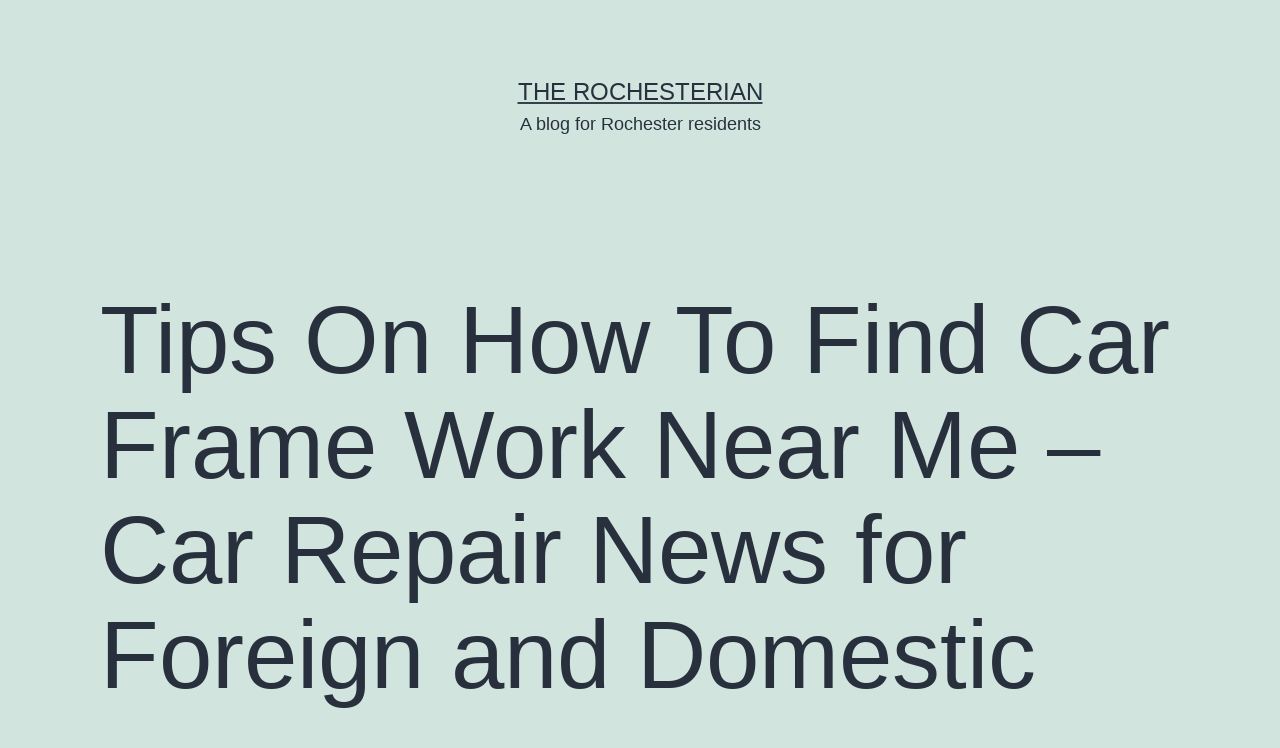

--- FILE ---
content_type: text/html; charset=UTF-8
request_url: https://rochesterian.us/2022/12/tips-on-how-to-find-car-frame-work-near-me-car-repair-news-for-foreign-and-domestic/
body_size: 10012
content:
<!doctype html>
<html lang="en-US" >
<head>
	<meta charset="UTF-8" />
	<meta name="viewport" content="width=device-width, initial-scale=1" />
	<meta name='robots' content='index, follow, max-image-preview:large, max-snippet:-1, max-video-preview:-1' />

	<!-- This site is optimized with the Yoast SEO plugin v26.8 - https://yoast.com/product/yoast-seo-wordpress/ -->
	<title>Tips On How To Find Car Frame Work Near Me - Car Repair News for Foreign and Domestic - The Rochesterian</title>
	<link rel="canonical" href="https://rochesterian.us/2022/12/tips-on-how-to-find-car-frame-work-near-me-car-repair-news-for-foreign-and-domestic/" />
	<meta property="og:locale" content="en_US" />
	<meta property="og:type" content="article" />
	<meta property="og:title" content="Tips On How To Find Car Frame Work Near Me - Car Repair News for Foreign and Domestic - The Rochesterian" />
	<meta property="og:description" content="https://carrepairnewsforforeignanddomesticmodels.com/2022/12/19/tips-on-how-to-find-car-frame-work-near-me/ kkx8jbgsu7." />
	<meta property="og:url" content="https://rochesterian.us/2022/12/tips-on-how-to-find-car-frame-work-near-me-car-repair-news-for-foreign-and-domestic/" />
	<meta property="og:site_name" content="The Rochesterian" />
	<meta property="article:published_time" content="2022-12-20T06:57:27+00:00" />
	<meta name="author" content="admin" />
	<meta name="twitter:card" content="summary_large_image" />
	<meta name="twitter:label1" content="Written by" />
	<meta name="twitter:data1" content="admin" />
	<script type="application/ld+json" class="yoast-schema-graph">{"@context":"https://schema.org","@graph":[{"@type":"Article","@id":"https://rochesterian.us/2022/12/tips-on-how-to-find-car-frame-work-near-me-car-repair-news-for-foreign-and-domestic/#article","isPartOf":{"@id":"https://rochesterian.us/2022/12/tips-on-how-to-find-car-frame-work-near-me-car-repair-news-for-foreign-and-domestic/"},"author":{"name":"admin","@id":"https://rochesterian.us/#/schema/person/5d7b1bea50b1a0e89a054c82ba227138"},"headline":"Tips On How To Find Car Frame Work Near Me &#8211; Car Repair News for Foreign and Domestic","datePublished":"2022-12-20T06:57:27+00:00","mainEntityOfPage":{"@id":"https://rochesterian.us/2022/12/tips-on-how-to-find-car-frame-work-near-me-car-repair-news-for-foreign-and-domestic/"},"wordCount":24,"commentCount":0,"articleSection":["Home"],"inLanguage":"en-US","potentialAction":[{"@type":"CommentAction","name":"Comment","target":["https://rochesterian.us/2022/12/tips-on-how-to-find-car-frame-work-near-me-car-repair-news-for-foreign-and-domestic/#respond"]}]},{"@type":"WebPage","@id":"https://rochesterian.us/2022/12/tips-on-how-to-find-car-frame-work-near-me-car-repair-news-for-foreign-and-domestic/","url":"https://rochesterian.us/2022/12/tips-on-how-to-find-car-frame-work-near-me-car-repair-news-for-foreign-and-domestic/","name":"Tips On How To Find Car Frame Work Near Me - Car Repair News for Foreign and Domestic - The Rochesterian","isPartOf":{"@id":"https://rochesterian.us/#website"},"datePublished":"2022-12-20T06:57:27+00:00","author":{"@id":"https://rochesterian.us/#/schema/person/5d7b1bea50b1a0e89a054c82ba227138"},"breadcrumb":{"@id":"https://rochesterian.us/2022/12/tips-on-how-to-find-car-frame-work-near-me-car-repair-news-for-foreign-and-domestic/#breadcrumb"},"inLanguage":"en-US","potentialAction":[{"@type":"ReadAction","target":["https://rochesterian.us/2022/12/tips-on-how-to-find-car-frame-work-near-me-car-repair-news-for-foreign-and-domestic/"]}]},{"@type":"BreadcrumbList","@id":"https://rochesterian.us/2022/12/tips-on-how-to-find-car-frame-work-near-me-car-repair-news-for-foreign-and-domestic/#breadcrumb","itemListElement":[{"@type":"ListItem","position":1,"name":"Home","item":"https://rochesterian.us/"},{"@type":"ListItem","position":2,"name":"Tips On How To Find Car Frame Work Near Me &#8211; Car Repair News for Foreign and Domestic"}]},{"@type":"WebSite","@id":"https://rochesterian.us/#website","url":"https://rochesterian.us/","name":"The Rochesterian","description":"A blog for Rochester residents","potentialAction":[{"@type":"SearchAction","target":{"@type":"EntryPoint","urlTemplate":"https://rochesterian.us/?s={search_term_string}"},"query-input":{"@type":"PropertyValueSpecification","valueRequired":true,"valueName":"search_term_string"}}],"inLanguage":"en-US"},{"@type":"Person","@id":"https://rochesterian.us/#/schema/person/5d7b1bea50b1a0e89a054c82ba227138","name":"admin","image":{"@type":"ImageObject","inLanguage":"en-US","@id":"https://rochesterian.us/#/schema/person/image/","url":"https://secure.gravatar.com/avatar/9baecf92bae6639a4e61738fb5c8b53b063b214f232b91bd950a7b295f0cd154?s=96&d=mm&r=g","contentUrl":"https://secure.gravatar.com/avatar/9baecf92bae6639a4e61738fb5c8b53b063b214f232b91bd950a7b295f0cd154?s=96&d=mm&r=g","caption":"admin"},"url":"https://rochesterian.us/author/admin/"}]}</script>
	<!-- / Yoast SEO plugin. -->


<link rel="alternate" type="application/rss+xml" title="The Rochesterian &raquo; Feed" href="https://rochesterian.us/feed/" />
<link rel="alternate" type="application/rss+xml" title="The Rochesterian &raquo; Comments Feed" href="https://rochesterian.us/comments/feed/" />
<link rel="alternate" type="application/rss+xml" title="The Rochesterian &raquo; Tips On How To Find Car Frame Work Near Me &#8211; Car Repair News for Foreign and Domestic Comments Feed" href="https://rochesterian.us/2022/12/tips-on-how-to-find-car-frame-work-near-me-car-repair-news-for-foreign-and-domestic/feed/" />
<link rel="alternate" title="oEmbed (JSON)" type="application/json+oembed" href="https://rochesterian.us/wp-json/oembed/1.0/embed?url=https%3A%2F%2Frochesterian.us%2F2022%2F12%2Ftips-on-how-to-find-car-frame-work-near-me-car-repair-news-for-foreign-and-domestic%2F" />
<link rel="alternate" title="oEmbed (XML)" type="text/xml+oembed" href="https://rochesterian.us/wp-json/oembed/1.0/embed?url=https%3A%2F%2Frochesterian.us%2F2022%2F12%2Ftips-on-how-to-find-car-frame-work-near-me-car-repair-news-for-foreign-and-domestic%2F&#038;format=xml" />
<style id='wp-img-auto-sizes-contain-inline-css'>
img:is([sizes=auto i],[sizes^="auto," i]){contain-intrinsic-size:3000px 1500px}
/*# sourceURL=wp-img-auto-sizes-contain-inline-css */
</style>
<style id='wp-emoji-styles-inline-css'>

	img.wp-smiley, img.emoji {
		display: inline !important;
		border: none !important;
		box-shadow: none !important;
		height: 1em !important;
		width: 1em !important;
		margin: 0 0.07em !important;
		vertical-align: -0.1em !important;
		background: none !important;
		padding: 0 !important;
	}
/*# sourceURL=wp-emoji-styles-inline-css */
</style>
<style id='wp-block-library-inline-css'>
:root{--wp-block-synced-color:#7a00df;--wp-block-synced-color--rgb:122,0,223;--wp-bound-block-color:var(--wp-block-synced-color);--wp-editor-canvas-background:#ddd;--wp-admin-theme-color:#007cba;--wp-admin-theme-color--rgb:0,124,186;--wp-admin-theme-color-darker-10:#006ba1;--wp-admin-theme-color-darker-10--rgb:0,107,160.5;--wp-admin-theme-color-darker-20:#005a87;--wp-admin-theme-color-darker-20--rgb:0,90,135;--wp-admin-border-width-focus:2px}@media (min-resolution:192dpi){:root{--wp-admin-border-width-focus:1.5px}}.wp-element-button{cursor:pointer}:root .has-very-light-gray-background-color{background-color:#eee}:root .has-very-dark-gray-background-color{background-color:#313131}:root .has-very-light-gray-color{color:#eee}:root .has-very-dark-gray-color{color:#313131}:root .has-vivid-green-cyan-to-vivid-cyan-blue-gradient-background{background:linear-gradient(135deg,#00d084,#0693e3)}:root .has-purple-crush-gradient-background{background:linear-gradient(135deg,#34e2e4,#4721fb 50%,#ab1dfe)}:root .has-hazy-dawn-gradient-background{background:linear-gradient(135deg,#faaca8,#dad0ec)}:root .has-subdued-olive-gradient-background{background:linear-gradient(135deg,#fafae1,#67a671)}:root .has-atomic-cream-gradient-background{background:linear-gradient(135deg,#fdd79a,#004a59)}:root .has-nightshade-gradient-background{background:linear-gradient(135deg,#330968,#31cdcf)}:root .has-midnight-gradient-background{background:linear-gradient(135deg,#020381,#2874fc)}:root{--wp--preset--font-size--normal:16px;--wp--preset--font-size--huge:42px}.has-regular-font-size{font-size:1em}.has-larger-font-size{font-size:2.625em}.has-normal-font-size{font-size:var(--wp--preset--font-size--normal)}.has-huge-font-size{font-size:var(--wp--preset--font-size--huge)}.has-text-align-center{text-align:center}.has-text-align-left{text-align:left}.has-text-align-right{text-align:right}.has-fit-text{white-space:nowrap!important}#end-resizable-editor-section{display:none}.aligncenter{clear:both}.items-justified-left{justify-content:flex-start}.items-justified-center{justify-content:center}.items-justified-right{justify-content:flex-end}.items-justified-space-between{justify-content:space-between}.screen-reader-text{border:0;clip-path:inset(50%);height:1px;margin:-1px;overflow:hidden;padding:0;position:absolute;width:1px;word-wrap:normal!important}.screen-reader-text:focus{background-color:#ddd;clip-path:none;color:#444;display:block;font-size:1em;height:auto;left:5px;line-height:normal;padding:15px 23px 14px;text-decoration:none;top:5px;width:auto;z-index:100000}html :where(.has-border-color){border-style:solid}html :where([style*=border-top-color]){border-top-style:solid}html :where([style*=border-right-color]){border-right-style:solid}html :where([style*=border-bottom-color]){border-bottom-style:solid}html :where([style*=border-left-color]){border-left-style:solid}html :where([style*=border-width]){border-style:solid}html :where([style*=border-top-width]){border-top-style:solid}html :where([style*=border-right-width]){border-right-style:solid}html :where([style*=border-bottom-width]){border-bottom-style:solid}html :where([style*=border-left-width]){border-left-style:solid}html :where(img[class*=wp-image-]){height:auto;max-width:100%}:where(figure){margin:0 0 1em}html :where(.is-position-sticky){--wp-admin--admin-bar--position-offset:var(--wp-admin--admin-bar--height,0px)}@media screen and (max-width:600px){html :where(.is-position-sticky){--wp-admin--admin-bar--position-offset:0px}}

/*# sourceURL=wp-block-library-inline-css */
</style><style id='global-styles-inline-css'>
:root{--wp--preset--aspect-ratio--square: 1;--wp--preset--aspect-ratio--4-3: 4/3;--wp--preset--aspect-ratio--3-4: 3/4;--wp--preset--aspect-ratio--3-2: 3/2;--wp--preset--aspect-ratio--2-3: 2/3;--wp--preset--aspect-ratio--16-9: 16/9;--wp--preset--aspect-ratio--9-16: 9/16;--wp--preset--color--black: #000000;--wp--preset--color--cyan-bluish-gray: #abb8c3;--wp--preset--color--white: #FFFFFF;--wp--preset--color--pale-pink: #f78da7;--wp--preset--color--vivid-red: #cf2e2e;--wp--preset--color--luminous-vivid-orange: #ff6900;--wp--preset--color--luminous-vivid-amber: #fcb900;--wp--preset--color--light-green-cyan: #7bdcb5;--wp--preset--color--vivid-green-cyan: #00d084;--wp--preset--color--pale-cyan-blue: #8ed1fc;--wp--preset--color--vivid-cyan-blue: #0693e3;--wp--preset--color--vivid-purple: #9b51e0;--wp--preset--color--dark-gray: #28303D;--wp--preset--color--gray: #39414D;--wp--preset--color--green: #D1E4DD;--wp--preset--color--blue: #D1DFE4;--wp--preset--color--purple: #D1D1E4;--wp--preset--color--red: #E4D1D1;--wp--preset--color--orange: #E4DAD1;--wp--preset--color--yellow: #EEEADD;--wp--preset--gradient--vivid-cyan-blue-to-vivid-purple: linear-gradient(135deg,rgb(6,147,227) 0%,rgb(155,81,224) 100%);--wp--preset--gradient--light-green-cyan-to-vivid-green-cyan: linear-gradient(135deg,rgb(122,220,180) 0%,rgb(0,208,130) 100%);--wp--preset--gradient--luminous-vivid-amber-to-luminous-vivid-orange: linear-gradient(135deg,rgb(252,185,0) 0%,rgb(255,105,0) 100%);--wp--preset--gradient--luminous-vivid-orange-to-vivid-red: linear-gradient(135deg,rgb(255,105,0) 0%,rgb(207,46,46) 100%);--wp--preset--gradient--very-light-gray-to-cyan-bluish-gray: linear-gradient(135deg,rgb(238,238,238) 0%,rgb(169,184,195) 100%);--wp--preset--gradient--cool-to-warm-spectrum: linear-gradient(135deg,rgb(74,234,220) 0%,rgb(151,120,209) 20%,rgb(207,42,186) 40%,rgb(238,44,130) 60%,rgb(251,105,98) 80%,rgb(254,248,76) 100%);--wp--preset--gradient--blush-light-purple: linear-gradient(135deg,rgb(255,206,236) 0%,rgb(152,150,240) 100%);--wp--preset--gradient--blush-bordeaux: linear-gradient(135deg,rgb(254,205,165) 0%,rgb(254,45,45) 50%,rgb(107,0,62) 100%);--wp--preset--gradient--luminous-dusk: linear-gradient(135deg,rgb(255,203,112) 0%,rgb(199,81,192) 50%,rgb(65,88,208) 100%);--wp--preset--gradient--pale-ocean: linear-gradient(135deg,rgb(255,245,203) 0%,rgb(182,227,212) 50%,rgb(51,167,181) 100%);--wp--preset--gradient--electric-grass: linear-gradient(135deg,rgb(202,248,128) 0%,rgb(113,206,126) 100%);--wp--preset--gradient--midnight: linear-gradient(135deg,rgb(2,3,129) 0%,rgb(40,116,252) 100%);--wp--preset--gradient--purple-to-yellow: linear-gradient(160deg, #D1D1E4 0%, #EEEADD 100%);--wp--preset--gradient--yellow-to-purple: linear-gradient(160deg, #EEEADD 0%, #D1D1E4 100%);--wp--preset--gradient--green-to-yellow: linear-gradient(160deg, #D1E4DD 0%, #EEEADD 100%);--wp--preset--gradient--yellow-to-green: linear-gradient(160deg, #EEEADD 0%, #D1E4DD 100%);--wp--preset--gradient--red-to-yellow: linear-gradient(160deg, #E4D1D1 0%, #EEEADD 100%);--wp--preset--gradient--yellow-to-red: linear-gradient(160deg, #EEEADD 0%, #E4D1D1 100%);--wp--preset--gradient--purple-to-red: linear-gradient(160deg, #D1D1E4 0%, #E4D1D1 100%);--wp--preset--gradient--red-to-purple: linear-gradient(160deg, #E4D1D1 0%, #D1D1E4 100%);--wp--preset--font-size--small: 18px;--wp--preset--font-size--medium: 20px;--wp--preset--font-size--large: 24px;--wp--preset--font-size--x-large: 42px;--wp--preset--font-size--extra-small: 16px;--wp--preset--font-size--normal: 20px;--wp--preset--font-size--extra-large: 40px;--wp--preset--font-size--huge: 96px;--wp--preset--font-size--gigantic: 144px;--wp--preset--spacing--20: 0.44rem;--wp--preset--spacing--30: 0.67rem;--wp--preset--spacing--40: 1rem;--wp--preset--spacing--50: 1.5rem;--wp--preset--spacing--60: 2.25rem;--wp--preset--spacing--70: 3.38rem;--wp--preset--spacing--80: 5.06rem;--wp--preset--shadow--natural: 6px 6px 9px rgba(0, 0, 0, 0.2);--wp--preset--shadow--deep: 12px 12px 50px rgba(0, 0, 0, 0.4);--wp--preset--shadow--sharp: 6px 6px 0px rgba(0, 0, 0, 0.2);--wp--preset--shadow--outlined: 6px 6px 0px -3px rgb(255, 255, 255), 6px 6px rgb(0, 0, 0);--wp--preset--shadow--crisp: 6px 6px 0px rgb(0, 0, 0);}:where(.is-layout-flex){gap: 0.5em;}:where(.is-layout-grid){gap: 0.5em;}body .is-layout-flex{display: flex;}.is-layout-flex{flex-wrap: wrap;align-items: center;}.is-layout-flex > :is(*, div){margin: 0;}body .is-layout-grid{display: grid;}.is-layout-grid > :is(*, div){margin: 0;}:where(.wp-block-columns.is-layout-flex){gap: 2em;}:where(.wp-block-columns.is-layout-grid){gap: 2em;}:where(.wp-block-post-template.is-layout-flex){gap: 1.25em;}:where(.wp-block-post-template.is-layout-grid){gap: 1.25em;}.has-black-color{color: var(--wp--preset--color--black) !important;}.has-cyan-bluish-gray-color{color: var(--wp--preset--color--cyan-bluish-gray) !important;}.has-white-color{color: var(--wp--preset--color--white) !important;}.has-pale-pink-color{color: var(--wp--preset--color--pale-pink) !important;}.has-vivid-red-color{color: var(--wp--preset--color--vivid-red) !important;}.has-luminous-vivid-orange-color{color: var(--wp--preset--color--luminous-vivid-orange) !important;}.has-luminous-vivid-amber-color{color: var(--wp--preset--color--luminous-vivid-amber) !important;}.has-light-green-cyan-color{color: var(--wp--preset--color--light-green-cyan) !important;}.has-vivid-green-cyan-color{color: var(--wp--preset--color--vivid-green-cyan) !important;}.has-pale-cyan-blue-color{color: var(--wp--preset--color--pale-cyan-blue) !important;}.has-vivid-cyan-blue-color{color: var(--wp--preset--color--vivid-cyan-blue) !important;}.has-vivid-purple-color{color: var(--wp--preset--color--vivid-purple) !important;}.has-black-background-color{background-color: var(--wp--preset--color--black) !important;}.has-cyan-bluish-gray-background-color{background-color: var(--wp--preset--color--cyan-bluish-gray) !important;}.has-white-background-color{background-color: var(--wp--preset--color--white) !important;}.has-pale-pink-background-color{background-color: var(--wp--preset--color--pale-pink) !important;}.has-vivid-red-background-color{background-color: var(--wp--preset--color--vivid-red) !important;}.has-luminous-vivid-orange-background-color{background-color: var(--wp--preset--color--luminous-vivid-orange) !important;}.has-luminous-vivid-amber-background-color{background-color: var(--wp--preset--color--luminous-vivid-amber) !important;}.has-light-green-cyan-background-color{background-color: var(--wp--preset--color--light-green-cyan) !important;}.has-vivid-green-cyan-background-color{background-color: var(--wp--preset--color--vivid-green-cyan) !important;}.has-pale-cyan-blue-background-color{background-color: var(--wp--preset--color--pale-cyan-blue) !important;}.has-vivid-cyan-blue-background-color{background-color: var(--wp--preset--color--vivid-cyan-blue) !important;}.has-vivid-purple-background-color{background-color: var(--wp--preset--color--vivid-purple) !important;}.has-black-border-color{border-color: var(--wp--preset--color--black) !important;}.has-cyan-bluish-gray-border-color{border-color: var(--wp--preset--color--cyan-bluish-gray) !important;}.has-white-border-color{border-color: var(--wp--preset--color--white) !important;}.has-pale-pink-border-color{border-color: var(--wp--preset--color--pale-pink) !important;}.has-vivid-red-border-color{border-color: var(--wp--preset--color--vivid-red) !important;}.has-luminous-vivid-orange-border-color{border-color: var(--wp--preset--color--luminous-vivid-orange) !important;}.has-luminous-vivid-amber-border-color{border-color: var(--wp--preset--color--luminous-vivid-amber) !important;}.has-light-green-cyan-border-color{border-color: var(--wp--preset--color--light-green-cyan) !important;}.has-vivid-green-cyan-border-color{border-color: var(--wp--preset--color--vivid-green-cyan) !important;}.has-pale-cyan-blue-border-color{border-color: var(--wp--preset--color--pale-cyan-blue) !important;}.has-vivid-cyan-blue-border-color{border-color: var(--wp--preset--color--vivid-cyan-blue) !important;}.has-vivid-purple-border-color{border-color: var(--wp--preset--color--vivid-purple) !important;}.has-vivid-cyan-blue-to-vivid-purple-gradient-background{background: var(--wp--preset--gradient--vivid-cyan-blue-to-vivid-purple) !important;}.has-light-green-cyan-to-vivid-green-cyan-gradient-background{background: var(--wp--preset--gradient--light-green-cyan-to-vivid-green-cyan) !important;}.has-luminous-vivid-amber-to-luminous-vivid-orange-gradient-background{background: var(--wp--preset--gradient--luminous-vivid-amber-to-luminous-vivid-orange) !important;}.has-luminous-vivid-orange-to-vivid-red-gradient-background{background: var(--wp--preset--gradient--luminous-vivid-orange-to-vivid-red) !important;}.has-very-light-gray-to-cyan-bluish-gray-gradient-background{background: var(--wp--preset--gradient--very-light-gray-to-cyan-bluish-gray) !important;}.has-cool-to-warm-spectrum-gradient-background{background: var(--wp--preset--gradient--cool-to-warm-spectrum) !important;}.has-blush-light-purple-gradient-background{background: var(--wp--preset--gradient--blush-light-purple) !important;}.has-blush-bordeaux-gradient-background{background: var(--wp--preset--gradient--blush-bordeaux) !important;}.has-luminous-dusk-gradient-background{background: var(--wp--preset--gradient--luminous-dusk) !important;}.has-pale-ocean-gradient-background{background: var(--wp--preset--gradient--pale-ocean) !important;}.has-electric-grass-gradient-background{background: var(--wp--preset--gradient--electric-grass) !important;}.has-midnight-gradient-background{background: var(--wp--preset--gradient--midnight) !important;}.has-small-font-size{font-size: var(--wp--preset--font-size--small) !important;}.has-medium-font-size{font-size: var(--wp--preset--font-size--medium) !important;}.has-large-font-size{font-size: var(--wp--preset--font-size--large) !important;}.has-x-large-font-size{font-size: var(--wp--preset--font-size--x-large) !important;}
/*# sourceURL=global-styles-inline-css */
</style>

<style id='classic-theme-styles-inline-css'>
/*! This file is auto-generated */
.wp-block-button__link{color:#fff;background-color:#32373c;border-radius:9999px;box-shadow:none;text-decoration:none;padding:calc(.667em + 2px) calc(1.333em + 2px);font-size:1.125em}.wp-block-file__button{background:#32373c;color:#fff;text-decoration:none}
/*# sourceURL=/wp-includes/css/classic-themes.min.css */
</style>
<link rel='stylesheet' id='twenty-twenty-one-custom-color-overrides-css' href='https://rochesterian.us/wp-content/themes/twentytwentyone/assets/css/custom-color-overrides.css?ver=1.9' media='all' />
<link rel='stylesheet' id='twenty-twenty-one-style-css' href='https://rochesterian.us/wp-content/themes/twentytwentyone/style.css?ver=1.9' media='all' />
<link rel='stylesheet' id='twenty-twenty-one-print-style-css' href='https://rochesterian.us/wp-content/themes/twentytwentyone/assets/css/print.css?ver=1.9' media='print' />
<link rel="https://api.w.org/" href="https://rochesterian.us/wp-json/" /><link rel="alternate" title="JSON" type="application/json" href="https://rochesterian.us/wp-json/wp/v2/posts/1783" /><link rel="EditURI" type="application/rsd+xml" title="RSD" href="https://rochesterian.us/xmlrpc.php?rsd" />
<meta name="generator" content="WordPress 6.9" />
<link rel='shortlink' href='https://rochesterian.us/?p=1783' />
<link rel="pingback" href="https://rochesterian.us/xmlrpc.php"><style>.recentcomments a{display:inline !important;padding:0 !important;margin:0 !important;}</style></head>

<body class="wp-singular post-template-default single single-post postid-1783 single-format-standard wp-embed-responsive wp-theme-twentytwentyone is-light-theme no-js singular">
<div id="page" class="site">
	<a class="skip-link screen-reader-text" href="#content">
		Skip to content	</a>

	
<header id="masthead" class="site-header has-title-and-tagline">

	

<div class="site-branding">

	
						<p class="site-title"><a href="https://rochesterian.us/">The Rochesterian</a></p>
			
			<p class="site-description">
			A blog for Rochester residents		</p>
	</div><!-- .site-branding -->
	

</header><!-- #masthead -->

	<div id="content" class="site-content">
		<div id="primary" class="content-area">
			<main id="main" class="site-main">

<article id="post-1783" class="post-1783 post type-post status-publish format-standard hentry category-home entry">

	<header class="entry-header alignwide">
		<h1 class="entry-title">Tips On How To Find Car Frame Work Near Me &#8211; Car Repair News for Foreign and Domestic</h1>			</header><!-- .entry-header -->

	<div class="entry-content">
		<p><a href='https://carrepairnewsforforeignanddomesticmodels.com/2022/12/19/tips-on-how-to-find-car-frame-work-near-me/'>https://carrepairnewsforforeignanddomesticmodels.com/2022/12/19/tips-on-how-to-find-car-frame-work-near-me/</a> kkx8jbgsu7.</p>
	</div><!-- .entry-content -->

	<footer class="entry-footer default-max-width">
		<div class="posted-by"><span class="posted-on">Published <time class="entry-date published updated" datetime="2022-12-20T06:57:27+00:00">December 20, 2022</time></span><span class="byline">By <a href="https://rochesterian.us/author/admin/" rel="author">admin</a></span></div><div class="post-taxonomies"><span class="cat-links">Categorized as <a href="https://rochesterian.us/category/home/" rel="category tag">Home</a> </span></div>	</footer><!-- .entry-footer -->

				
</article><!-- #post-1783 -->

<div id="comments" class="comments-area default-max-width show-avatars">

	
		<div id="respond" class="comment-respond">
		<h2 id="reply-title" class="comment-reply-title">Leave a comment <small><a rel="nofollow" id="cancel-comment-reply-link" href="/2022/12/tips-on-how-to-find-car-frame-work-near-me-car-repair-news-for-foreign-and-domestic/#respond" style="display:none;">Cancel reply</a></small></h2><p class="must-log-in">You must be <a href="https://rochesterian.us/wp-login.php?redirect_to=https%3A%2F%2Frochesterian.us%2F2022%2F12%2Ftips-on-how-to-find-car-frame-work-near-me-car-repair-news-for-foreign-and-domestic%2F">logged in</a> to post a comment.</p>	</div><!-- #respond -->
	
</div><!-- #comments -->

	<nav class="navigation post-navigation" aria-label="Posts">
		<h2 class="screen-reader-text">Post navigation</h2>
		<div class="nav-links"><div class="nav-previous"><a href="https://rochesterian.us/2022/12/the-long-term-healthcare-impacts-of-substandard-housing-bright-healthcare/" rel="prev"><p class="meta-nav"><svg class="svg-icon" width="24" height="24" aria-hidden="true" role="img" focusable="false" viewBox="0 0 24 24" fill="none" xmlns="http://www.w3.org/2000/svg"><path fill-rule="evenodd" clip-rule="evenodd" d="M20 13v-2H8l4-4-1-2-7 7 7 7 1-2-4-4z" fill="currentColor"/></svg>Previous post</p><p class="post-title">The Long-Term Healthcare Impacts of Substandard Housing &#8211; Bright Healthcare</p></a></div><div class="nav-next"><a href="https://rochesterian.us/2022/12/what-you-should-expect-to-pay-for-rv-storage-solutions-the-wick-hut/" rel="next"><p class="meta-nav">Next post<svg class="svg-icon" width="24" height="24" aria-hidden="true" role="img" focusable="false" viewBox="0 0 24 24" fill="none" xmlns="http://www.w3.org/2000/svg"><path fill-rule="evenodd" clip-rule="evenodd" d="m4 13v-2h12l-4-4 1-2 7 7-7 7-1-2 4-4z" fill="currentColor"/></svg></p><p class="post-title">What You Should Expect to Pay for RV Storage Solutions &#8211; The Wick Hut</p></a></div></div>
	</nav>			</main><!-- #main -->
		</div><!-- #primary -->
	</div><!-- #content -->

	
	<aside class="widget-area">
		<section id="text-2" class="widget widget_text"><h2 class="widget-title">Rochesterian</h2>			<div class="textwidget">Elegant Rochester, with its mutli-cultural history and tech-based future is covered here at rochesterian.us We bring you news, weather , financials and a few other news items that your will enjoy.</div>
		</section><section id="text-3" class="widget widget_text"><h2 class="widget-title">Rochester Videos</h2>			<div class="textwidget"><iframe src="http://www.youtube.com/embed/OwlZkqI6fTU" frameborder="0" allowfullscreen></iframe>
<iframe src="http://www.youtube.com/embed/6v5x6qIy4Xc" frameborder="0" allowfullscreen></iframe></div>
		</section><section id="recent-comments-2" class="widget widget_recent_comments"><h2 class="widget-title">Recent Comments</h2><nav aria-label="Recent Comments"><ul id="recentcomments"><li class="recentcomments"><span class="comment-author-link">Mike Wamsey</span> on <a href="https://rochesterian.us/2013/06/find-what-you-need-with-an-online-forum/#comment-66">Find What You Need With an Online Forum</a></li><li class="recentcomments"><span class="comment-author-link"><a href="http://www.ibtimes.com/missing-us-national-parks-minorities-1403613" class="url" rel="ugc external nofollow">Taylor Brown</a></span> on <a href="https://rochesterian.us/2013/06/find-what-you-need-with-an-online-forum/#comment-65">Find What You Need With an Online Forum</a></li><li class="recentcomments"><span class="comment-author-link"><a href="http://health.howstuffworks.com/wellness/cosmetic-treatments/botox-another-shot-at-looking-young.htm" class="url" rel="ugc external nofollow">Joseph Bates</a></span> on <a href="https://rochesterian.us/2013/06/find-what-you-need-with-an-online-forum/#comment-64">Find What You Need With an Online Forum</a></li><li class="recentcomments"><span class="comment-author-link">Troy Terry</span> on <a href="https://rochesterian.us/2013/06/find-what-you-need-with-an-online-forum/#comment-63">Find What You Need With an Online Forum</a></li><li class="recentcomments"><span class="comment-author-link"><a href="http://www.startupnation.com/PHP_ROOT/partners/tupss/SiteTakeover/welcome-takeover.php?url=http://ww" class="url" rel="ugc external nofollow">Billy Cohen</a></span> on <a href="https://rochesterian.us/2013/06/find-what-you-need-with-an-online-forum/#comment-62">Find What You Need With an Online Forum</a></li></ul></nav></section>
		<section id="recent-posts-2" class="widget widget_recent_entries">
		<h2 class="widget-title">Recent Posts</h2><nav aria-label="Recent Posts">
		<ul>
											<li>
					<a href="https://rochesterian.us/2026/01/what-is-a-career-ladder-a-guide-for-professionals-at-any-stage-25-and-trying/">What Is a Career Ladder? A Guide for Professionals at Any Stage &#8211; 25 and Trying</a>
									</li>
											<li>
					<a href="https://rochesterian.us/2026/01/database-error-2/">Database Error</a>
									</li>
											<li>
					<a href="https://rochesterian.us/2026/01/kitchen-upgrades-to-schedule-before-selling-your-house-repurpose-and-renew-homes/">Kitchen Upgrades to Schedule Before Selling Your House &#8211; Repurpose and Renew Homes</a>
									</li>
											<li>
					<a href="https://rochesterian.us/2026/01/homeowner-tips-for-home-renovation-projects-best-practices/">Homeowner Tips for Home Renovation Projects   Best Practices</a>
									</li>
											<li>
					<a href="https://rochesterian.us/2026/01/10-ideas-to-get-your-feet-wet-in-the-start-up-world-scalable-systems-hq/">10 Ideas to Get Your Feet Wet in the Start-Up World &#8211; Scalable Systems HQ</a>
									</li>
					</ul>

		</nav></section><section id="calendar-2" class="widget widget_calendar"><h2 class="widget-title">Post Calendar</h2><div id="calendar_wrap" class="calendar_wrap"><table id="wp-calendar" class="wp-calendar-table">
	<caption>December 2022</caption>
	<thead>
	<tr>
		<th scope="col" aria-label="Monday">M</th>
		<th scope="col" aria-label="Tuesday">T</th>
		<th scope="col" aria-label="Wednesday">W</th>
		<th scope="col" aria-label="Thursday">T</th>
		<th scope="col" aria-label="Friday">F</th>
		<th scope="col" aria-label="Saturday">S</th>
		<th scope="col" aria-label="Sunday">S</th>
	</tr>
	</thead>
	<tbody>
	<tr>
		<td colspan="3" class="pad">&nbsp;</td><td><a href="https://rochesterian.us/2022/12/01/" aria-label="Posts published on December 1, 2022">1</a></td><td>2</td><td>3</td><td>4</td>
	</tr>
	<tr>
		<td><a href="https://rochesterian.us/2022/12/05/" aria-label="Posts published on December 5, 2022">5</a></td><td><a href="https://rochesterian.us/2022/12/06/" aria-label="Posts published on December 6, 2022">6</a></td><td><a href="https://rochesterian.us/2022/12/07/" aria-label="Posts published on December 7, 2022">7</a></td><td><a href="https://rochesterian.us/2022/12/08/" aria-label="Posts published on December 8, 2022">8</a></td><td>9</td><td>10</td><td>11</td>
	</tr>
	<tr>
		<td>12</td><td>13</td><td><a href="https://rochesterian.us/2022/12/14/" aria-label="Posts published on December 14, 2022">14</a></td><td><a href="https://rochesterian.us/2022/12/15/" aria-label="Posts published on December 15, 2022">15</a></td><td><a href="https://rochesterian.us/2022/12/16/" aria-label="Posts published on December 16, 2022">16</a></td><td>17</td><td>18</td>
	</tr>
	<tr>
		<td>19</td><td><a href="https://rochesterian.us/2022/12/20/" aria-label="Posts published on December 20, 2022">20</a></td><td>21</td><td><a href="https://rochesterian.us/2022/12/22/" aria-label="Posts published on December 22, 2022">22</a></td><td>23</td><td>24</td><td>25</td>
	</tr>
	<tr>
		<td>26</td><td><a href="https://rochesterian.us/2022/12/27/" aria-label="Posts published on December 27, 2022">27</a></td><td><a href="https://rochesterian.us/2022/12/28/" aria-label="Posts published on December 28, 2022">28</a></td><td><a href="https://rochesterian.us/2022/12/29/" aria-label="Posts published on December 29, 2022">29</a></td><td>30</td><td>31</td>
		<td class="pad" colspan="1">&nbsp;</td>
	</tr>
	</tbody>
	</table><nav aria-label="Previous and next months" class="wp-calendar-nav">
		<span class="wp-calendar-nav-prev"><a href="https://rochesterian.us/2022/11/"><svg class="svg-icon" width="24" height="24" aria-hidden="true" role="img" focusable="false" viewBox="0 0 24 24" fill="none" xmlns="http://www.w3.org/2000/svg"><path fill-rule="evenodd" clip-rule="evenodd" d="M20 13v-2H8l4-4-1-2-7 7 7 7 1-2-4-4z" fill="currentColor"/></svg>Nov</a></span>
		<span class="pad">&nbsp;</span>
		<span class="wp-calendar-nav-next"><a href="https://rochesterian.us/2023/01/">Jan<svg class="svg-icon" width="24" height="24" aria-hidden="true" role="img" focusable="false" viewBox="0 0 24 24" fill="none" xmlns="http://www.w3.org/2000/svg"><path fill-rule="evenodd" clip-rule="evenodd" d="m4 13v-2h12l-4-4 1-2 7 7-7 7-1-2 4-4z" fill="currentColor"/></svg></a></span>
	</nav></div></section><section id="archives-3" class="widget widget_archive"><h2 class="widget-title">Archives</h2><nav aria-label="Archives">
			<ul>
					<li><a href='https://rochesterian.us/2026/01/'>January 2026</a></li>
	<li><a href='https://rochesterian.us/2025/12/'>December 2025</a></li>
	<li><a href='https://rochesterian.us/2025/11/'>November 2025</a></li>
	<li><a href='https://rochesterian.us/2025/10/'>October 2025</a></li>
	<li><a href='https://rochesterian.us/2025/09/'>September 2025</a></li>
	<li><a href='https://rochesterian.us/2025/08/'>August 2025</a></li>
	<li><a href='https://rochesterian.us/2025/07/'>July 2025</a></li>
	<li><a href='https://rochesterian.us/2025/06/'>June 2025</a></li>
	<li><a href='https://rochesterian.us/2025/05/'>May 2025</a></li>
	<li><a href='https://rochesterian.us/2025/04/'>April 2025</a></li>
	<li><a href='https://rochesterian.us/2025/03/'>March 2025</a></li>
	<li><a href='https://rochesterian.us/2025/02/'>February 2025</a></li>
	<li><a href='https://rochesterian.us/2025/01/'>January 2025</a></li>
	<li><a href='https://rochesterian.us/2024/12/'>December 2024</a></li>
	<li><a href='https://rochesterian.us/2024/11/'>November 2024</a></li>
	<li><a href='https://rochesterian.us/2024/10/'>October 2024</a></li>
	<li><a href='https://rochesterian.us/2024/09/'>September 2024</a></li>
	<li><a href='https://rochesterian.us/2024/08/'>August 2024</a></li>
	<li><a href='https://rochesterian.us/2024/07/'>July 2024</a></li>
	<li><a href='https://rochesterian.us/2024/06/'>June 2024</a></li>
	<li><a href='https://rochesterian.us/2024/05/'>May 2024</a></li>
	<li><a href='https://rochesterian.us/2024/04/'>April 2024</a></li>
	<li><a href='https://rochesterian.us/2024/03/'>March 2024</a></li>
	<li><a href='https://rochesterian.us/2024/02/'>February 2024</a></li>
	<li><a href='https://rochesterian.us/2024/01/'>January 2024</a></li>
	<li><a href='https://rochesterian.us/2023/12/'>December 2023</a></li>
	<li><a href='https://rochesterian.us/2023/11/'>November 2023</a></li>
	<li><a href='https://rochesterian.us/2023/10/'>October 2023</a></li>
	<li><a href='https://rochesterian.us/2023/09/'>September 2023</a></li>
	<li><a href='https://rochesterian.us/2023/08/'>August 2023</a></li>
	<li><a href='https://rochesterian.us/2023/07/'>July 2023</a></li>
	<li><a href='https://rochesterian.us/2023/06/'>June 2023</a></li>
	<li><a href='https://rochesterian.us/2023/05/'>May 2023</a></li>
	<li><a href='https://rochesterian.us/2023/04/'>April 2023</a></li>
	<li><a href='https://rochesterian.us/2023/03/'>March 2023</a></li>
	<li><a href='https://rochesterian.us/2023/02/'>February 2023</a></li>
	<li><a href='https://rochesterian.us/2023/01/'>January 2023</a></li>
	<li><a href='https://rochesterian.us/2022/12/'>December 2022</a></li>
	<li><a href='https://rochesterian.us/2022/11/'>November 2022</a></li>
	<li><a href='https://rochesterian.us/2022/10/'>October 2022</a></li>
	<li><a href='https://rochesterian.us/2022/09/'>September 2022</a></li>
	<li><a href='https://rochesterian.us/2022/08/'>August 2022</a></li>
	<li><a href='https://rochesterian.us/2022/07/'>July 2022</a></li>
	<li><a href='https://rochesterian.us/2022/06/'>June 2022</a></li>
	<li><a href='https://rochesterian.us/2022/05/'>May 2022</a></li>
	<li><a href='https://rochesterian.us/2022/04/'>April 2022</a></li>
	<li><a href='https://rochesterian.us/2022/03/'>March 2022</a></li>
	<li><a href='https://rochesterian.us/2022/02/'>February 2022</a></li>
	<li><a href='https://rochesterian.us/2022/01/'>January 2022</a></li>
	<li><a href='https://rochesterian.us/2021/12/'>December 2021</a></li>
	<li><a href='https://rochesterian.us/2021/11/'>November 2021</a></li>
	<li><a href='https://rochesterian.us/2021/10/'>October 2021</a></li>
	<li><a href='https://rochesterian.us/2021/09/'>September 2021</a></li>
	<li><a href='https://rochesterian.us/2021/08/'>August 2021</a></li>
	<li><a href='https://rochesterian.us/2021/07/'>July 2021</a></li>
	<li><a href='https://rochesterian.us/2021/06/'>June 2021</a></li>
	<li><a href='https://rochesterian.us/2021/05/'>May 2021</a></li>
	<li><a href='https://rochesterian.us/2021/04/'>April 2021</a></li>
	<li><a href='https://rochesterian.us/2021/03/'>March 2021</a></li>
	<li><a href='https://rochesterian.us/2021/02/'>February 2021</a></li>
	<li><a href='https://rochesterian.us/2021/01/'>January 2021</a></li>
	<li><a href='https://rochesterian.us/2020/12/'>December 2020</a></li>
	<li><a href='https://rochesterian.us/2020/11/'>November 2020</a></li>
	<li><a href='https://rochesterian.us/2020/10/'>October 2020</a></li>
	<li><a href='https://rochesterian.us/2020/09/'>September 2020</a></li>
	<li><a href='https://rochesterian.us/2020/08/'>August 2020</a></li>
	<li><a href='https://rochesterian.us/2013/06/'>June 2013</a></li>
	<li><a href='https://rochesterian.us/2013/05/'>May 2013</a></li>
	<li><a href='https://rochesterian.us/2013/04/'>April 2013</a></li>
	<li><a href='https://rochesterian.us/2013/02/'>February 2013</a></li>
	<li><a href='https://rochesterian.us/2013/01/'>January 2013</a></li>
	<li><a href='https://rochesterian.us/2012/12/'>December 2012</a></li>
	<li><a href='https://rochesterian.us/2012/11/'>November 2012</a></li>
	<li><a href='https://rochesterian.us/2012/07/'>July 2012</a></li>
	<li><a href='https://rochesterian.us/2012/04/'>April 2012</a></li>
	<li><a href='https://rochesterian.us/2012/03/'>March 2012</a></li>
			</ul>

			</nav></section>	</aside><!-- .widget-area -->

	
	<footer id="colophon" class="site-footer">

				<div class="site-info">
			<div class="site-name">
																						<a href="https://rochesterian.us/">The Rochesterian</a>
																		</div><!-- .site-name -->

			
			<div class="powered-by">
				Proudly powered by <a href="https://wordpress.org/">WordPress</a>.			</div><!-- .powered-by -->

		</div><!-- .site-info -->
	</footer><!-- #colophon -->

</div><!-- #page -->

<script type="speculationrules">
{"prefetch":[{"source":"document","where":{"and":[{"href_matches":"/*"},{"not":{"href_matches":["/wp-*.php","/wp-admin/*","/wp-content/uploads/*","/wp-content/*","/wp-content/plugins/*","/wp-content/themes/twentytwentyone/*","/*\\?(.+)"]}},{"not":{"selector_matches":"a[rel~=\"nofollow\"]"}},{"not":{"selector_matches":".no-prefetch, .no-prefetch a"}}]},"eagerness":"conservative"}]}
</script>
<script>document.body.classList.remove("no-js");</script>	<script>
	if ( -1 !== navigator.userAgent.indexOf( 'MSIE' ) || -1 !== navigator.appVersion.indexOf( 'Trident/' ) ) {
		document.body.classList.add( 'is-IE' );
	}
	</script>
	<script src="https://rochesterian.us/wp-includes/js/comment-reply.min.js?ver=6.9" id="comment-reply-js" async data-wp-strategy="async" fetchpriority="low"></script>
<script id="twenty-twenty-one-ie11-polyfills-js-after">
( Element.prototype.matches && Element.prototype.closest && window.NodeList && NodeList.prototype.forEach ) || document.write( '<script src="https://rochesterian.us/wp-content/themes/twentytwentyone/assets/js/polyfills.js?ver=1.9"></scr' + 'ipt>' );
//# sourceURL=twenty-twenty-one-ie11-polyfills-js-after
</script>
<script src="https://rochesterian.us/wp-content/themes/twentytwentyone/assets/js/responsive-embeds.js?ver=1.9" id="twenty-twenty-one-responsive-embeds-script-js"></script>
<script id="wp-emoji-settings" type="application/json">
{"baseUrl":"https://s.w.org/images/core/emoji/17.0.2/72x72/","ext":".png","svgUrl":"https://s.w.org/images/core/emoji/17.0.2/svg/","svgExt":".svg","source":{"concatemoji":"https://rochesterian.us/wp-includes/js/wp-emoji-release.min.js?ver=6.9"}}
</script>
<script type="module">
/*! This file is auto-generated */
const a=JSON.parse(document.getElementById("wp-emoji-settings").textContent),o=(window._wpemojiSettings=a,"wpEmojiSettingsSupports"),s=["flag","emoji"];function i(e){try{var t={supportTests:e,timestamp:(new Date).valueOf()};sessionStorage.setItem(o,JSON.stringify(t))}catch(e){}}function c(e,t,n){e.clearRect(0,0,e.canvas.width,e.canvas.height),e.fillText(t,0,0);t=new Uint32Array(e.getImageData(0,0,e.canvas.width,e.canvas.height).data);e.clearRect(0,0,e.canvas.width,e.canvas.height),e.fillText(n,0,0);const a=new Uint32Array(e.getImageData(0,0,e.canvas.width,e.canvas.height).data);return t.every((e,t)=>e===a[t])}function p(e,t){e.clearRect(0,0,e.canvas.width,e.canvas.height),e.fillText(t,0,0);var n=e.getImageData(16,16,1,1);for(let e=0;e<n.data.length;e++)if(0!==n.data[e])return!1;return!0}function u(e,t,n,a){switch(t){case"flag":return n(e,"\ud83c\udff3\ufe0f\u200d\u26a7\ufe0f","\ud83c\udff3\ufe0f\u200b\u26a7\ufe0f")?!1:!n(e,"\ud83c\udde8\ud83c\uddf6","\ud83c\udde8\u200b\ud83c\uddf6")&&!n(e,"\ud83c\udff4\udb40\udc67\udb40\udc62\udb40\udc65\udb40\udc6e\udb40\udc67\udb40\udc7f","\ud83c\udff4\u200b\udb40\udc67\u200b\udb40\udc62\u200b\udb40\udc65\u200b\udb40\udc6e\u200b\udb40\udc67\u200b\udb40\udc7f");case"emoji":return!a(e,"\ud83e\u1fac8")}return!1}function f(e,t,n,a){let r;const o=(r="undefined"!=typeof WorkerGlobalScope&&self instanceof WorkerGlobalScope?new OffscreenCanvas(300,150):document.createElement("canvas")).getContext("2d",{willReadFrequently:!0}),s=(o.textBaseline="top",o.font="600 32px Arial",{});return e.forEach(e=>{s[e]=t(o,e,n,a)}),s}function r(e){var t=document.createElement("script");t.src=e,t.defer=!0,document.head.appendChild(t)}a.supports={everything:!0,everythingExceptFlag:!0},new Promise(t=>{let n=function(){try{var e=JSON.parse(sessionStorage.getItem(o));if("object"==typeof e&&"number"==typeof e.timestamp&&(new Date).valueOf()<e.timestamp+604800&&"object"==typeof e.supportTests)return e.supportTests}catch(e){}return null}();if(!n){if("undefined"!=typeof Worker&&"undefined"!=typeof OffscreenCanvas&&"undefined"!=typeof URL&&URL.createObjectURL&&"undefined"!=typeof Blob)try{var e="postMessage("+f.toString()+"("+[JSON.stringify(s),u.toString(),c.toString(),p.toString()].join(",")+"));",a=new Blob([e],{type:"text/javascript"});const r=new Worker(URL.createObjectURL(a),{name:"wpTestEmojiSupports"});return void(r.onmessage=e=>{i(n=e.data),r.terminate(),t(n)})}catch(e){}i(n=f(s,u,c,p))}t(n)}).then(e=>{for(const n in e)a.supports[n]=e[n],a.supports.everything=a.supports.everything&&a.supports[n],"flag"!==n&&(a.supports.everythingExceptFlag=a.supports.everythingExceptFlag&&a.supports[n]);var t;a.supports.everythingExceptFlag=a.supports.everythingExceptFlag&&!a.supports.flag,a.supports.everything||((t=a.source||{}).concatemoji?r(t.concatemoji):t.wpemoji&&t.twemoji&&(r(t.twemoji),r(t.wpemoji)))});
//# sourceURL=https://rochesterian.us/wp-includes/js/wp-emoji-loader.min.js
</script>

</body>
</html>
